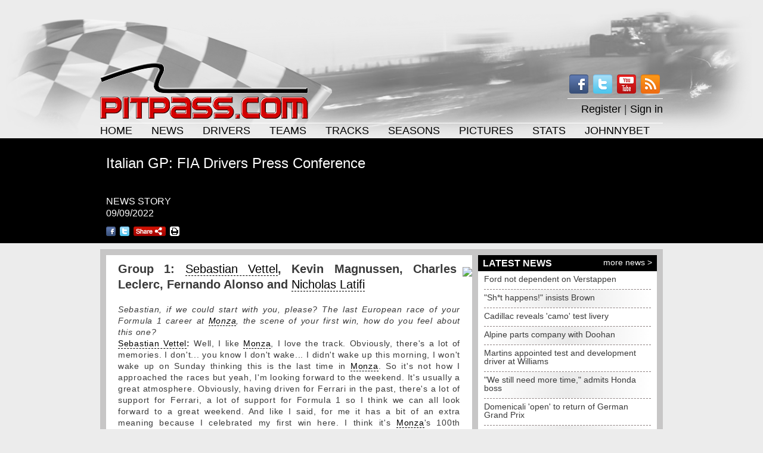

--- FILE ---
content_type: text/html; charset=iso-8859-1
request_url: https://www.pitpass.com/73568/Italian-GP-FIA-Drivers-Press-Conference
body_size: 14264
content:
<!DOCTYPE HTML>
<html>
<head>
<meta http-equiv="Content-Type" content="text/html; charset=iso-8859-1">
<title>Italian GP: FIA Drivers Press Conference - Pitpass.com</title>
<meta name="description" content="Thursday's press conference with Sebastian Vettel, Kevin Magnussen, Charles Leclerc, Fernando Alonso, Nicholas Latifi, Lewis Hamilton, Daniel Ricciardo, Sergio Perez and Zhou Guanyu. - Pitpass.com">
<meta name="keywords" content="F1 News FIA Formula 1 World Championship Grand Prix Motorsport Motor Racing Ferrari McLaren Red Bull Mercedes Renault Sauber Force India Torro Rosso Haas Manor Schumacher Hamilton Verstappen Vettel Ricciardo Alonso Bottas Raikkonen Perez Ecclestone">

<link rel="alternate" type="application/rss+xml" title="Pitpass News Feed" href="/fes_php/fes_usr_sit_newsfeed.php?fes_prepend_aty_sht_name=1"/>
<script src="/fes_include/fes_gen_functions.js"></script>
<script src="/site_include/fes_pitpass_functions.js"></script>
<script src="/fes_include/jquery-latest.min.js"></script>
<script src="/fes_include/jquery-coconut-countdown.js"></script>
<script src="/fes_include/jquery-easytabs.js"></script>
<script src="/fes_include/jquery-mousewheel.js"></script>
<script src="/fes_include/jquery-carousel-1.1.js"></script>
<script src="/fes_include/jquery-custom-radio-checkbox.js"></script>
<script src="/fes_include/jquery-easing-1.3.js"></script>
<script src="/fes_include/jquery-royalslider.min.js"></script>
<script src="/fes_include/jquery-bpopup.min.js"></script>
<script src="/fes_include/jquery-dd.js"></script>
<script src="/fes_include/jquery-inputlabel.js"></script>
<script src="/fes_include/jquery-jcarousellite_1.0.1c4.js"></script>
<script src="/fes_include/slimbox2.js"></script>
<link rel="stylesheet" href="/site_style/std_style.css" type="text/css">
<link rel="stylesheet" href="/site_style/std_style_coconut_countdown.css" type="text/css">
<link rel="stylesheet" href="/site_style/std_style_carousel.css" type="text/css">
<link rel="stylesheet" href="/site_style/std_style_royalslider.css">
<!-- <link rel="stylesheet" href="/site_style/std_style_jqmodal.css"> -->
<link rel="stylesheet" href="/site_style/std_style_dd.css">
<link rel="stylesheet" href="/fes_style/slimbox2.css">
<meta property="og:url" content="http://www.pitpass.com/73568/Italian-GP-FIA-Drivers-Press-Conference" />
<meta property="og:site_name" content="Pitpass" />
<meta property="og:type" content="article" />
<meta property="og:title" content="Italian GP: FIA Drivers Press Conference" />
<meta property="og:description" content="Thursday's press conference with Sebastian Vettel, Kevin Magnussen, Charles Leclerc, Fernando Alonso, Nicholas Latifi, Lewis Hamilton, Daniel Ricciardo, Sergio Perez and Zhou Guanyu." />
<meta property="og:updated_time" content="2022-09-09T20:56:34+00:00" />
<meta property="article:published_time" content="2022-09-09T07:55:00+00:00" />
<meta property="article:modified_time" content="2022-09-09T20:56:34+00:00" />
<meta property="article:section" content="Formula 1 News" />
<meta property="article:tag" content="charles leclerc" />
<meta property="article:tag" content="daniel ricciardo" />
<meta property="article:tag" content="fernando alonso" />
<meta property="article:tag" content="guanyu zhou" />
<meta property="article:tag" content="kevin magnussen" />
<meta property="article:tag" content="lewis hamilton" />
<meta property="article:tag" content="nicholas latifi" />
<meta property="article:tag" content="press conference" />
<meta property="article:tag" content="sebastian vettel" />
<meta property="article:tag" content="sergio perez" />
<meta property="og:image" content="http://www.pitpass.com/images/races/800/2022italy_thursday_o040.jpg" />

<meta name="twitter:card" content="summary">
<meta name="twitter:site" content="@pitpassdotcom">
<meta name="twitter:creator" content="@pitpassdotcom">
<meta name="twitter:title" content="Italian GP: FIA Drivers Press Conference">
<meta name="twitter:description" content="Thursday's press conference with Sebastian Vettel, Kevin Magnussen, Charles Leclerc, Fernando Alonso, Nicholas Latifi, Lewis Hamilton, Daniel Ricciardo, Sergio Perez and Zhou Guanyu.">
<meta name="twitter:image" content="http://www.pitpass.com/images/races/800/2022italy_thursday_o040.jpg" />



<script type="text/javascript">
    $(document).ready( function()
    {
        $(".formattedradioerror").dgStyle();
        $(".formattedradio").dgStyle();
        $(".formattedcheckbox").dgStyle();
        $(".formattedcheckboxerror").dgStyle();

    });
    function fncOpenBPopupShare()
    {
        $('#ppsharepopup').bPopup({
            zIndex: 2000,
            modalClose: true,
            modalColor: '#000000',
            opacity: 0.5
        });
    }

    function fncCloseBPopupShare()
    {
        $('#ppsharepopup').bPopup().close();

    }


</script>

<script src="https://cmp.uniconsent.com/v2/stub.min.js"></script>
<script async src="https://cmp.uniconsent.com/v2/7630b06430/cmp.js"></script>
<script type="text/javascript">
   window.googletag = window.googletag || {};
   window.googletag.cmd = window.googletag.cmd || [];
   window.googletag.cmd.push(function () {
       window.googletag.pubads().enableAsyncRendering();
       window.googletag.pubads().disableInitialLoad();
   });
   (adsbygoogle = window.adsbygoogle || []).pauseAdRequests = 1;
</script>

<script>
   __tcfapi("addEventListener", 2, function(tcData, success) {
       if (success && tcData.unicLoad  === true) {
           if(!window._initAds) {
               window._initAds = true;
            /* 2025-02-27 removed advant ads
            var script = document.createElement('script');
            script.async = true;
            script.src = '//cdn.taboola.com/libtrc/advant-pitpass/loader.js';
            document.head.appendChild(script);
            */
            var script = document.createElement('script');
               script.async = true;
               script.src = '//pagead2.googlesyndication.com/pagead/js/adsbygoogle.js';
               document.head.appendChild(script);
                   var script = document.createElement('script');
               script.async = true;
               script.src = '//dsh7ky7308k4b.cloudfront.net/publishers/pitpasscom.min.js';
               document.head.appendChild(script);

                   var script = document.createElement('script');
               script.async = true;
               script.src = '//btloader.com/tag?o=5184339635601408&upapi=true';
               document.head.appendChild(script);

           }
       }
   });
</script>

</head>
<body onload='fncPPSetDivHeights("articlecontent","articlelatestimages","genlatestimagescontent","articlerelatedarticles","articlelatestnews","articlead300x250r");'>
<!-- Start of header -->
    <div id="mainheadercontainer">
        <div id="mainheaderbanner" style="text-align: center">
<script async src="//pagead2.googlesyndication.com/pagead/js/adsbygoogle.js"></script>
<!-- Google Leaderboard Display -->
<ins class="adsbygoogle"
     style="display:inline-block;width:728px;height:90px"
     data-ad-client="ca-pub-8861879975716657"
     data-ad-slot="1707030090"></ins>
<script>
(adsbygoogle = window.adsbygoogle || []).push({});
</script>
        </div>
        <div id="mainheaderdetails">
            <div id="mainheaderdetailsleft">
                <a href="/"><img src="/site_graphics/header_logo.png" width=350 height=97 alt="Site logo" title="Click here for the home page"></a>
            </div>
            <div id="mainheaderdetailsright">
                <div id="mainheaderdetailsicons">
                    <a href="/fes_php/fes_usr_sit_newsfeed.php?fes_prepend_aty_sht_name=1" target="_blank"><img src="/site_graphics/icon_rss.png" width=32 height=32></a>
                    <a href="http://www.youtube.com/user/pitpassf1" target="_blank"><img src="/site_graphics/icon_youtube.png" width=32 height=32></a>
                    <a href="http://twitter.com/pitpassdotcom" target="_blank"><img src="/site_graphics/icon_twitter.png" width=32 height=32></a>
                    <a href="http://www.facebook.com/pitpassdotcom" target="_blank"><img src="/site_graphics/icon_facebook.png" width=32 height=32></a>
                </div>
                <div id="mainheaderdetailsline">
                </div>
                <div id="mainheaderdetailsaccount">
<p><a href="/register">Register</a>&nbsp;|&nbsp;<a href="javascript:void(0);" onclick='document.frmFesUsrSitUserAccountLogIn.submit(); return false;'>Sign in</a></p>
<form name="frmFesUsrSitUserAccountLogIn" method="post" action="/sign-in">
    <input type="hidden" name="fes_originating_page" value="/73568/Italian-GP-FIA-Drivers-Press-Conference">
</form>
                </div>
            </div>
        </div>
        <div id="mainheaderline">
        </div>
        <div id="mainheadermenu">
            <ul>

                <li>
                    <a href="/">Home</a>

                </li>

                <li class="vseparator">&nbsp;</li>


                <li>
                    <a href="/news">News</a>

                    <ul>



                        <li>
                            <p>Latest News</p>
                        </li>




                        <li>
                            <a href="/81907/Ford-not-dependent-on-Verstappen">Ford not dependent on Verstappen</a>
                        </li>





                        <li>
                            <a href="/81906/Sht-happens-insists-Brown">&quot;Sh*t happens!&quot; insists Brown</a>
                        </li>





                        <li>
                            <a href="/81904/Cadillac-reveals-camo-test-livery">Cadillac reveals 'camo' test livery</a>
                        </li>





                        <li>
                            <a href="/81903/Alpine-parts-company-with-Doohan">Alpine parts company with Doohan</a>
                        </li>





                        <li>
                            <a href="/81901/Martins-appointed-test-and-development-driver-at-Williams">Martins appointed test and development driver at Williams</a>
                        </li>





                        <li>
                            <a href="/81900/We-still-need-more-time-admits-Honda-boss">&quot;We still need more time,&quot; admits Honda boss</a>
                        </li>





                        <li>
                            <a href="/81899/Domenicali-open-to-return-of-German-Grand-Prix">Domenicali 'open' to return of German Grand Prix</a>
                        </li>





                        <li>
                            <a href="/81898/Williams-signs-Japanese-Slovak-driver-to-its-academy">Williams signs Japanese-Slovak driver to its academy</a>
                        </li>





                        <li>
                            <a href="/81897/Hamilton-almost-joined-Sauber">Hamilton almost joined Sauber</a>
                        </li>







                        <li class="hseparator"></li>



                        <li>
                            <a href="/news">More News</a>
                        </li>




                    </ul>

                </li>

                <li class="vseparator">&nbsp;</li>


                <li>
                    <a href="/drivers">Drivers</a>

                    <ul>



                        <li>
                            <p>Current Drivers</p>
                        </li>




                        <li>
                            <a href="/drivers/60/lando-norris">Lando Norris</a>
                        </li>





                        <li>
                            <a href="/drivers/46/max-verstappen">Max Verstappen</a>
                        </li>





                        <li>
                            <a href="/drivers/87/gabriel-bortoleto">Gabriel Bortoleto</a>
                        </li>





                        <li>
                            <a href="/drivers/86/isack-hadjar">Isack Hadjar</a>
                        </li>





                        <li>
                            <a href="/drivers/53/pierre-gasly">Pierre Gasly</a>
                        </li>





                        <li>
                            <a href="/drivers/13/sergio-perez">Sergio Perez</a>
                        </li>





                        <li>
                            <a href="/drivers/85/andrea-kimi-antonelli">Andrea Kimi Antonelli</a>
                        </li>





                        <li>
                            <a href="/drivers/1/fernando-alonso">Fernando Alonso</a>
                        </li>





                        <li>
                            <a href="/drivers/61/charles-leclerc">Charles Leclerc</a>
                        </li>





                        <li>
                            <a href="/drivers/57/lance-stroll">Lance Stroll</a>
                        </li>





                        <li>
                            <a href="/drivers/67/alexander-albon">Alexander Albon</a>
                        </li>





                        <li>
                            <a href="/drivers/10/nico-hulkenberg">Nico Hulkenberg</a>
                        </li>





                        <li>
                            <a href="/drivers/79/liam-lawson">Liam Lawson</a>
                        </li>





                        <li>
                            <a href="/drivers/54/esteban-ocon">Esteban Ocon</a>
                        </li>





                        <li>
                            <a href="/drivers/88/arvid-lindblad">Arvid Lindblad</a>
                        </li>





                        <li>
                            <a href="/drivers/84/franco-colapinto">Franco Colapinto</a>
                        </li>





                        <li>
                            <a href="/drivers/9/lewis-hamilton">Lewis Hamilton</a>
                        </li>





                        <li>
                            <a href="/drivers/47/carlos-sainz">Carlos Sainz</a>
                        </li>





                        <li>
                            <a href="/drivers/66/george-russell">George Russell</a>
                        </li>





                        <li>
                            <a href="/drivers/3/valtteri-bottas">Valtteri Bottas</a>
                        </li>





                        <li>
                            <a href="/drivers/77/oscar-piastri">Oscar Piastri</a>
                        </li>





                        <li>
                            <a href="/drivers/83/oliver-bearman">Oliver Bearman</a>
                        </li>







                        <li class="hseparator"></li>



                        <li>
                            <a href="/drivers/reserve">Test/Reserve Drivers</a>
                        </li>




                    </ul>

                </li>

                <li class="vseparator">&nbsp;</li>


                <li>
                    <a href="/teams">Teams</a>

                    <ul>



                        <li>
                            <p>Current Teams</p>
                        </li>




                        <li>
                            <a href="/teams/5/mclaren">McLaren Formula 1 Team</a>
                        </li>





                        <li>
                            <a href="/teams/7/mercedes">Mercedes-AMG Petronas Formula One Team</a>
                        </li>





                        <li>
                            <a href="/teams/8/red-bull">Oracle Red Bull Racing</a>
                        </li>





                        <li>
                            <a href="/teams/2/ferrari">Scuderia Ferrari HP</a>
                        </li>





                        <li>
                            <a href="/teams/11/williams">Atlassian Williams F1 Team</a>
                        </li>





                        <li>
                            <a href="/teams/16/racing-bulls">Visa Cash App Racing Bulls Formula One Team</a>
                        </li>





                        <li>
                            <a href="/teams/18/aston-martin">Aston Martin Aramco Formula F1 Team</a>
                        </li>





                        <li>
                            <a href="/teams/12/haas">TGR Haas F1 Team</a>
                        </li>





                        <li>
                            <a href="/teams/19/audi">Audi Revolut F1 Team</a>
                        </li>





                        <li>
                            <a href="/teams/17/alpine">BWT Alpine F1 Team</a>
                        </li>





                        <li>
                            <a href="/teams/20/cadillac">Cadillac Formula 1 Team</a>
                        </li>




                    </ul>

                </li>

                <li class="vseparator">&nbsp;</li>


                <li>
                    <a href="/circuits">Tracks</a>

                    <ul>



                        <li>
                            <p>Current Circuits</p>
                        </li>




                        <li>
                            <a href="/circuits/10/melbourne">Melbourne (Australia)</a>
                        </li>





                        <li>
                            <a href="/circuits/16/shanghai">Shanghai (China)</a>
                        </li>





                        <li>
                            <a href="/circuits/20/suzuka">Suzuka (Japan)</a>
                        </li>





                        <li>
                            <a href="/circuits/1/sakhir">Sakhir (Bahrain)</a>
                        </li>





                        <li>
                            <a href="/circuits/34/jeddah">Jeddah (Saudi Arabia)</a>
                        </li>





                        <li>
                            <a href="/circuits/36/miami">Miami (USA)</a>
                        </li>





                        <li>
                            <a href="/circuits/12/montreal">Montreal (Canada)</a>
                        </li>





                        <li>
                            <a href="/circuits/11/monaco">Monaco (Monaco)</a>
                        </li>





                        <li>
                            <a href="/circuits/2/barcelona">Barcelona (Spain)</a>
                        </li>





                        <li>
                            <a href="/circuits/25/red-bull-ring">Red Bull Ring (Austria)</a>
                        </li>





                        <li>
                            <a href="/circuits/17/silverstone">Silverstone (UK)</a>
                        </li>





                        <li>
                            <a href="/circuits/19/spa-francorchamps">Spa-Francorchamps (Belgium)</a>
                        </li>





                        <li>
                            <a href="/circuits/6/budapest">Budapest (Hungary)</a>
                        </li>





                        <li>
                            <a href="/circuits/30/zandvoort">Zandvoort (Netherlands)</a>
                        </li>





                        <li>
                            <a href="/circuits/13/monza">Monza (Italy)</a>
                        </li>





                        <li>
                            <a href="/circuits/38/madring">Madring (Spain)</a>
                        </li>





                        <li>
                            <a href="/circuits/27/baku">Baku (Azerbaijan)</a>
                        </li>





                        <li>
                            <a href="/circuits/18/singapore">Singapore (Singapore)</a>
                        </li>





                        <li>
                            <a href="/circuits/4/austin">Austin (USA)</a>
                        </li>





                        <li>
                            <a href="/circuits/26/mexico-city">Mexico City (Mexico)</a>
                        </li>





                        <li>
                            <a href="/circuits/7/interlagos">Interlagos (Brazil)</a>
                        </li>





                        <li>
                            <a href="/circuits/37/las-vegas">Las Vegas (USA)</a>
                        </li>





                        <li>
                            <a href="/circuits/35/losail">Losail (Qatar)</a>
                        </li>





                        <li>
                            <a href="/circuits/22/abu-dhabi">Abu Dhabi (UAE)</a>
                        </li>




                    </ul>

                </li>

                <li class="vseparator">&nbsp;</li>


                <li>
                    <a href="/src/seasons/2026/pitpass_2026_index.php">Seasons</a>

                </li>

                <li class="vseparator">&nbsp;</li>


                <li>
                    <a href="/galleries">Pictures</a>

                    <ul>



                        <li>
                            <p>Latest Galleries</p>
                        </li>




                        <li>
                            <a href="/gallery/2812/2025-abu-dhabi-post-season-test-9-dec">2025 Abu Dhabi Post-Season Test 9 Dec</a>
                        </li>





                        <li>
                            <a href="/gallery/2811/2025-abu-dhabi-gp">2025 Abu Dhabi GP</a>
                        </li>





                        <li>
                            <a href="/gallery/2810/2025-abu-dhabi-saturday">2025 Abu Dhabi Saturday</a>
                        </li>





                        <li>
                            <a href="/gallery/2809/2025-abu-dhabi-practice">2025 Abu Dhabi Practice</a>
                        </li>





                        <li>
                            <a href="/gallery/2808/2025-qatar-gp">2025 Qatar GP</a>
                        </li>





                        <li>
                            <a href="/gallery/2807/2025-qatar-saturday">2025 Qatar Saturday</a>
                        </li>





                        <li>
                            <a href="/gallery/2806/2025-qatar-practice">2025 Qatar Practice</a>
                        </li>





                        <li>
                            <a href="/gallery/2805/2025-las-vegas-gp">2025 Las Vegas GP</a>
                        </li>





                        <li>
                            <a href="/gallery/2804/2025-las-vegas-saturday">2025 Las Vegas Saturday</a>
                        </li>





                        <li>
                            <a href="/gallery/2803/2025-las-vegas-practice">2025 Las Vegas Practice</a>
                        </li>







                        <li class="hseparator"></li>




                        <li>
                            <p>Gallery Categories</p>
                        </li>




                        <li>
                            <a href="/galleries/53/2026-season">2026 Season</a>
                        </li>





                        <li>
                            <a href="/galleries/13/f1-testing">F1 Testing</a>
                        </li>





                        <li>
                            <a href="/galleries/52/2025-season">2025 Season</a>
                        </li>







                        <li class="hseparator"></li>



                        <li>
                            <a href="/galleries">All galleries</a>
                        </li>




                    </ul>

                </li>

                <li class="vseparator">&nbsp;</li>


                <li>
                    <a href="/src/statistics/pitpass_statistics_index.php">Stats</a>

                </li>

                <li class="vseparator">&nbsp;</li>


                <li>
                    <a href="https://sv.johnnybet.com/">JOHNNYBET</a>

                </li>


            </ul>
        </div>
    </div>
<!-- End of header -->
    <div id="genpagetitlecontainer">
        <div id="genpagetitle"  style="background-image: url(/images/logos/700x260/2014fiaflag@@fes_width%5E474@@fes_height%5E176@@fes_crop%5E1@@fes_overlay%5E474x176_image_overlay.png.jpg); background-repeat: no-repeat; background-position: top right;">
            <h1>Italian GP: FIA Drivers Press Conference</h1>
            <p>NEWS STORY<br>09/09/2022</p>

            <ul class="gensharelinks">
                <li><a title="Post this to Facebook" href="https://www.facebook.com/sharer/sharer.php?u=http%3A%2F%2Fwww.pitpass.com%2F73568%2FItalian-GP-FIA-Drivers-Press-Conference&title=Italian%20GP%3A%20FIA%20Drivers%20Press%20Conference%20-%20Pitpass.com&quote=Italian%20GP%3A%20FIA%20Drivers%20Press%20Conference%20-%20Pitpass.com" target="_blank"><img src="/site_graphics/icon_small_facebook.png" width=16 height=16></a></li>
                <li><a title="Post this to Twitter" href="https://twitter.com/intent/tweet?text=Italian%20GP%3A%20FIA%20Drivers%20Press%20Conference%20-%20Pitpass.com&url=http%3A%2F%2Fwww.pitpass.com%2F73568%2FItalian-GP-FIA-Drivers-Press-Conference" target="_blank"><img src="/site_graphics/icon_small_twitter.png" width=16 height=16></a></li>
                <li><a href="javascript:void(0)" onclick='fncOpenBPopupShare(); return true;'><img src="/site_graphics/icon_small_share.png" width=54 height=16></a></li>
                <li><a href="/public/print_article.php?fes_art_id=73568"><img src="/site_graphics/icon_small_print.png" width=16 height=16></a></li>
            </ul>

        </div>
    </div>
    <div id="pagedetailcontainer">
        <div id="articlecontent">

<div class="KonaBody">
<p><a href="../images/races/800/2022italy_thursday_o040.jpg" rel="lightbox['articleimages']"><img class="rightimage" src="../images/races/800/2022italy_thursday_o040@@fes_width&5E250@@fes_height%5E166.jpg"></a><b>Group 1: <a class="pphotlinkhighlight" href="/drivers/21/sebastian-vettel">Sebastian Vettel</a>, Kevin Magnussen, Charles Leclerc, Fernando Alonso and <a class="pphotlinkhighlight" href="/drivers/62/nicholas-latifi">Nicholas Latifi</a></b></p><p><i> Sebastian, if we could start with you, please?  The last European race of your Formula 1 career at <a class="pphotlinkhighlight" href="/circuits/13/monza">Monza</a>, the scene of your first win, how do you feel about this one?</i><br><b><a class="pphotlinkhighlight" href="/drivers/21/sebastian-vettel">Sebastian Vettel</a>:</b>  Well, I like <a class="pphotlinkhighlight" href="/circuits/13/monza">Monza</a>, I love the track. Obviously, there's a lot of memories. I don't... you know I don't wake... I didn't wake up this morning, I won't wake up on Sunday thinking this is the last time in <a class="pphotlinkhighlight" href="/circuits/13/monza">Monza</a>. So it's not how I approached the races but yeah, I'm looking forward to the weekend. It's usually a great atmosphere.  Obviously, having driven for Ferrari in the past, there's a lot of support for Ferrari, a lot of support for Formula 1 so I think we can all look forward to a great weekend. And like I said, for me it has a bit of an extra meaning because I celebrated my first win here. I think it's <a class="pphotlinkhighlight" href="/circuits/13/monza">Monza</a>'s 100th anniversary this weekend, so yeah, should be cool.</p><p><i>Of your 53 wins in Formula 1, where does that first victory back in 2008 stack up? </i><br><b>SV:</b>  Well, it was a long time ago. But I think your first win always remain something special so to answer your question, probably pretty high but then it's quite a luxury to be able to choose from so many. And for sure, right now, I can't compare all of them but I would say the first one is very special. Also the circumstances, you know; it was a bit of a miracle and fairy tale, pulling it off with a pole and then the race win. So yeah, very special.</p><p><i>Let's bring it on to your performance this weekend. Your car was very racy at Spa a couple of races ago. Does that give you extra hope coming into here?</i><br><b>SV:</b> Yeah, I think overall we've made a little bit of progress in the... obviously now the last months but yeah, I think it is very tight, we are in the midfield and it's very tight being at the back of the midfield or just in the middle with a couple of other teams. So it definitely helped us to make small steps forward because we were able here and there to fight for points and that is the target as well for this weekend. Now, here, it's a different track; everybody's running as little downforce as they can so we'll see where it takes us.</p>

<div id="sw-ad"></div><p><i>Just before we go is there a story behind the moustache?</i><br><b>SV:</b> Got bored and I thought it was something different.</p><p><i>Kevin, let's come on to you. Throw it back to last weekend first of all at Zandvoort which you described as a wasted weekend.  Now we saw what happened to you on lap two but where was the performance of the car in Holland? </i><br><b>Kevin Magnussen:</b> Well, I think the car had good performance. Mick qualified P8 which was a good result. That's kind of our...  where we wish to be, in contention for points and stuff like that. So I think I messed up in qualifying and then didn't get out of Q1 although the car had the pace, I just made a mistake and got a bit unlucky with traffic and then I was out so I got my lap deleted even, and had to start 18th. And then in the race I tried...  you've got to take risks on the first lap. I got a few positions but then made another mistake in turn two and went off the track and was last so it was a bit of a wasted weekend like that, just  didn't get anything out of it.</p><p><i>Now this weekend, at least on paper, looks like a difficult event for Haas. Where are you setting your expectations?</i> <br><b>KM:</b> For this one, probably a little lower. We don't have this super low downforce configuration that you would use here and then in Baku, for example, we also were struggling a bit but in Baku, for example, in the race, we were still a little bit racy. So I thought we could score points there; I had an engine failure so I didn't finish the race but I was running inside the points and that was pretty unexpected with the package we ran there and so naturally I hope we can do that again here but with what we're running, not our favourite track.</p><p><i>Now Kevin, there's a lot of speculation about the identity of your team mate next year. What do you feel the team needs?</i><br><b>KM:</b> Pretty obvious;  of course we need fast drivers and drivers that are consistent, can score points, can help drive the team forward but I think right now we have me and Mick and it's not going too badly, I think so I don't really have any strong opinions either way. It's up to Guenther and of course the management to sort that one out. I'm not here to speculate or be involved in that.</p><p><i>Is there a need for more experience in the other car?</i><br><b>KM:</b> Again, I'm not here to really take part in that. I don't really have an opinion on that. I think Mick is doing a good job and that's all I can say.</p><p><i>Charles, coming on to you:  you're a Ferrari driver, you're racing at <a class="pphotlinkhighlight" href="/circuits/13/monza">Monza</a>. Just how different is this experience for you?</i><br><b>Charles Leclerc:</b> Well, this one is particularly different because for once I'm not red but in yellow. It's a special colour for this weekend to celebrate the 75 years of Ferrari and it's nice and as always the <a class="pphotlinkhighlight" href="/circuits/13/monza">Monza</a> week is just crazy busy for us but it's always an incredible feeling. We had some events yesterday in Milan, so many people, so much support and it's just great. They make you feel at home so  yeah, it's great and hopefully we'll have a good weekend.</p><p><i>Can you give us your thoughts on the yellow? </i><br><b>CL:</b> I like it. I like it. It's a bit strange now to see me wear yellow this morning with the Ferrari logo but it's cool. I think for one race it's really good.</p><p><i>Now this is <a class="pphotlinkhighlight" href="/circuits/13/monza">Monza</a>'s centenary, as well. Just wanted to ask you, when did you first come to this racetrack?</i><br><b>CL:</b> I think it was in 2014 for my first year in single seaters. And I think - but I've got a very bad memory so that might be wrong - but I think this was my first victory in single seaters. So yeah, I always really liked <a class="pphotlinkhighlight" href="/circuits/13/monza">Monza</a>.</p><p><i>Now in terms of performance, what can we expect from you and the Scuderia? </i><br><b>CL:</b> I think it's going to be a bit of a difficult weekend, on paper at least it is going to be a difficult weekend. We expect Red Bull to be stronger. It's not... the track characteristics don't exactly fit our car but again, we've had some good and bad surprises this year so hopefully this one is one of the good ones and that we overperformed compared to what we expect.</p><p><i>Fernando, we've seen a fantastic level of consistency from Alpine:  10 consecutive points finishes for you; five consecutive double points finishes for the team but what do these stats say about the current level of you and the team?</i><br><b>Fernando Alonso:</b> Yeah, as you said,  I think we are in a good run now. We found some consistency even though these 10 last races were not completely out of trouble for us. One of those was <a class="pphotlinkhighlight" href="/circuits/2/barcelona">Barcelona</a>;  we changed the engine, we started last.  One of those was Austria;  the car didn't start on the sprint race and we started last on Sunday so we still need to improve a few things to have completely clean weekends and if we do so probably we will be in the points in the future races.</p><p><i>Points but what about podiums? Do you feel close?</i><br><b>FA:</b> I think we are in the same place as we have been all year long. I think we are right behind the top three teams so our natural position, let's say, is seventh, seventh and eighth so we need some help always, from the cars in front.  Sometimes there are penalties involved like in Spa and we start third on the grid. Here there are some other penalties that will come with Carlos and Lewis, I heard, so we could have a better starting position but lately in the race we eventually ended up in our natural (position).</p><p><i>But what about the straight line speed of the car? Do you think this could be one of your more competitive outings?</i><br><b>FA:</b> Let's see. I think we don't have any specific <a class="pphotlinkhighlight" href="/circuits/13/monza">Monza</a> downforce, let's say, or rear wing so let's see how we can perform here.  The car was very good in Baku and Spa so I don't see any reason why we should not be competitive but I think it's going to come some other races that we will be also fast: maybe Suzuka, Austin so I'm looking forward to all the races,  basically.</p><p><i>A quick word on your longevity. This is going to be start number 349 for you, equalling the tally of <a class="pphotlinkhighlight" href="/drivers/17/kimi-raikkonen">Kimi Raikkonen</a>. How proud are you of that stat and how surprised are you that you've made so many starts in Formula 1?</i><br><b>FA:</b> Yeah, I know the number because every weekend we keep repeating it, but I'm not into this so much. I'm happy to be in Formula 1 for so many years and with the two more coming, or whatever, how long I will be in Formula 1 I will reach 400 for sure so that's a big number. And yeah, it shows my passion for the sport and my discipline to perform at the high level. If you are not performing, the team will not give you 400 Grands Prix  for sure.</p><p><i>Nicholas, thanks for waiting. Zandvoort was a tough one for you. Do you fully understand the issues holding you back there such as the power unit problem?</i><br><b><a class="pphotlinkhighlight" href="/drivers/62/nicholas-latifi">Nicholas Latifi</a>:</b> The power unit issue in qualifying, yeah we did get on top of it and it wasn't an issue any more in the race. As to the general lack of pace on the weekend still; yeah, some question marks there to be honest. Not a crazy amount of time to go through it in between the two races, obviously.  This weekend is completely different, let's say,  the man from the driver and the car so just kind of looking to focus on this weekend and we have a bigger break after <a class="pphotlinkhighlight" href="/circuits/13/monza">Monza</a>, but before Singapore we'll do a roundup of the past few races.</p><p><i>But let's talk more about this weekend: the car is very slippery, quick in a straight line. What are your expectations?</i><br><b>NL:</b> I expect to be very quick in the straight, we saw that in Spa, that was the case. So I think on paper, the car should perform at a higher level here relative to Zandvoort. But at the same time, just being quick in the straight line isn't everything, you still do need to be quick in the corners. In Spa, for example, I think we were quickest in the straight line but then we were also slowest in the second sector which is where all the corners are so it does balance out. The car is quick in the straights because we are lacking downforce so obviously, thankfully, you don't need too much of that around here in <a class="pphotlinkhighlight" href="/circuits/13/monza">Monza</a> so I am hoping that's going to be a relative step forward in performance. But at the same time last year, we were one of the quickest in the straight lines here and we struggled to get out of Q1 with both cars. So again, it's not all about straight line speed, here you do need a car that still gives you the confidence to attack the braking zones and play on the edge with the car in those high speed corners. So it's not all about top speed.</p><p>Check out our Friday gallery from <a class="pphotlinkhighlight" href="/circuits/13/monza">Monza</a> <a href="https://www.pitpass.com/gallery/2521/2022-Italy-Practice" target="_blank"><b>here</b></a>.</p>

<!-- Google Test Start -->
<!-- <script async src="https://pagead2.googlesyndication.com/pagead/js/adsbygoogle.js"></script>
<ins class="adsbygoogle"
     style="display:block"
     data-ad-format="autorelaxed"
     data-ad-client="ca-pub-8861879975716657"
     data-ad-slot="7274691534"></ins>
<script>
     (adsbygoogle = window.adsbygoogle || []).push({});
</script> -->
<!-- Google Test End  -->


        <form name="fesUsrSitArticle" method="post" action="">
            <p class="articlepagelinks">Page: 1&nbsp;|&nbsp;<a href="javascript:void(0)" onclick='document.fesUsrSitArticle.fes_page.value="2"; document.fesUsrSitArticle.submit(); return false;' onmouseover='window.status="Click here to view page 2"; return true;' onmouseout='window.status=""; return true;'>2</a>&nbsp;|&nbsp;<a href="javascript:void(0)" onclick='document.fesUsrSitArticle.fes_page.value="3"; document.fesUsrSitArticle.submit(); return false;' onmouseover='window.status="Click here to view page 3"; return true;' onmouseout='window.status=""; return true;'>3</a>&nbsp;|&nbsp;<a href="javascript:void(0)" onclick='document.fesUsrSitArticle.fes_page.value="4"; document.fesUsrSitArticle.submit(); return false;' onmouseover='window.status="Click here to view page 4"; return true;' onmouseout='window.status=""; return true;'>4</a>&nbsp;|&nbsp;<a href="javascript:void(0)" onclick='document.fesUsrSitArticle.fes_page.value="5"; document.fesUsrSitArticle.submit(); return false;' onmouseover='window.status="Click here to view page 5"; return true;' onmouseout='window.status=""; return true;'>5</a>&nbsp;|&nbsp;<a href="javascript:void(0)" onclick='document.fesUsrSitArticle.fes_page.value="2"; document.fesUsrSitArticle.submit(); return false;' onmouseover='window.status="Click here to view page 2"; return true;' onmouseout='window.status=""; return true;'>Next</a></p>
        <input type="hidden" name="fes_action" value="">
        <input type="hidden" name="fes_page" value="">
        <input type="hidden" name="fes_comments_page" value="1">
        <input type="hidden" name="fes_art_id" value="73568">
        </form>


<!-- Taboola slot Retired 2025-02
<div id="rcjsload_599ae3"></div>
-->
<!-- TAGNAME: News -->
<!-- REtired 2025-10-01
<div id='pitpasscom48498'>
</div>
-->

<!-- pitpass.com_Outstream_Native: Begin --> <!-- Retired 2020-09
<div class="adsbyvli" data-ad-slot="vi_668722060"></div>
<script> (vitag.Init = window.vitag.Init || []).push(function () { viAPItag.OutstreamInline("vi_668722060"); }); </script>
<!-- pitpass.com_Outstream_Native End -->

<!-- Taboola slot Retired 2025-02
<!-- Note: Two sections below relate to Taboola Box ads
<script type="text/javascript">
  window._taboola = window._taboola || [];
  _taboola.push({article:'auto'});
  !function (e, f, u, i) {
    if (!document.getElementById(i)){
      e.async = 1;
      e.src = u;
      e.id = i;
      f.parentNode.insertBefore(e, f);
    }
  };
</script>

<div id="taboola-below-article-thumbnails"></div>
<script type="text/javascript">
  window._taboola = window._taboola || [];
  _taboola.push({
    mode: 'thumbnails-a',
    container: 'taboola-below-article-thumbnails',
    placement: 'Below Article Thumbnails',
    target_type: 'mix'
  });
</script>
-->

</div>
        </div>
        <div id="articlelatestnews">
            <div class="sectionheading">
                <span class="leftheading"><h1>LATEST NEWS</h1></span><span class="rightheading"><p><a href="/news">more news ></a></p></span>
            </div>
            <ul class="genlatestnews">

                <li class="genlatestnewsstory">
                    <p><a href="/81907/Ford-not-dependent-on-Verstappen">Ford not dependent on Verstappen</a></p>
                </li>

                <li class="divider"></li>


                <li class="genlatestnewsstory shaded">
                    <p><a href="/81906/Sht-happens-insists-Brown">&quot;Sh*t happens!&quot; insists Brown</a></p>
                </li>

                <li class="divider"></li>


                <li class="genlatestnewsstory">
                    <p><a href="/81904/Cadillac-reveals-camo-test-livery">Cadillac reveals 'camo' test livery</a></p>
                </li>

                <li class="divider"></li>


                <li class="genlatestnewsstory shaded">
                    <p><a href="/81903/Alpine-parts-company-with-Doohan">Alpine parts company with Doohan</a></p>
                </li>

                <li class="divider"></li>


                <li class="genlatestnewsstory">
                    <p><a href="/81901/Martins-appointed-test-and-development-driver-at-Williams">Martins appointed test and development driver at Williams</a></p>
                </li>

                <li class="divider"></li>


                <li class="genlatestnewsstory shaded">
                    <p><a href="/81900/We-still-need-more-time-admits-Honda-boss">&quot;We still need more time,&quot; admits Honda boss</a></p>
                </li>

                <li class="divider"></li>


                <li class="genlatestnewsstory">
                    <p><a href="/81899/Domenicali-open-to-return-of-German-Grand-Prix">Domenicali 'open' to return of German Grand Prix</a></p>
                </li>

                <li class="divider"></li>


                <li class="genlatestnewsstory shaded">
                    <p><a href="/81898/Williams-signs-Japanese-Slovak-driver-to-its-academy">Williams signs Japanese-Slovak driver to its academy</a></p>
                </li>

                <li class="divider"></li>


                <li class="genlatestnewsstory">
                    <p><a href="/81897/Hamilton-almost-joined-Sauber">Hamilton almost joined Sauber</a></p>
                </li>

                <li class="divider"></li>


                <li class="genlatestnewsstory shaded">
                    <p><a href="/81896/Manufacturers-to-meet-with-FIA">Manufacturers to meet with FIA</a></p>
                </li>


            </ul>
        </div>
        <div class="adcontainer300x250r" id="articlead300x250r2">
<script async src="https://pagead2.googlesyndication.com/pagead/js/adsbygoogle.js?client=ca-pub-8861879975716657"
     crossorigin="anonymous"></script>
<!-- Google 300 -->
<ins class="adsbygoogle"
     style="display:inline-block;width:300px;height:250px"
     data-ad-client="ca-pub-8861879975716657"
     data-ad-slot="1846630898"></ins>
<script>
     (adsbygoogle = window.adsbygoogle || []).push({});
</script>
        </div>
        <div class="adcontainer300x250r" id="articlead300x250r">
<script async src="https://pagead2.googlesyndication.com/pagead/js/adsbygoogle.js?client=ca-pub-8861879975716657"
     crossorigin="anonymous"></script>
<!-- Google 300 -->
<ins class="adsbygoogle"
     style="display:inline-block;width:300px;height:250px"
     data-ad-client="ca-pub-8861879975716657"
     data-ad-slot="1846630898"></ins>
<script>
     (adsbygoogle = window.adsbygoogle || []).push({});
</script>
        </div>
        <div id="articlerelatedarticles">
            <div class="sectionheading">
                <h1>RELATED ARTICLES</h1>
            </div>
            <ul class="genrelateditems">


                <li class="genrelateditemsarticle">
                    <p><a href="/73566/Ricciardo-too-good-for-reserve-role-says-Hamilton">Ricciardo too good for reserve role, says Hamilton</a></p>
                </li>

                <li class="divider"></li>


                <li class="genrelateditemsarticle shaded">
                    <p><a href="/73564/Hamilton-to-take-Monza-grid-penalty">Hamilton to take Monza grid penalty</a></p>
                </li>

                <li class="divider"></li>


                <li class="genrelateditemsarticle">
                    <p><a href="/73546/Its-nothing-personal-says-Ricciardo">&quot;It's nothing personal,&quot; says Ricciardo</a></p>
                </li>

                <li class="divider"></li>


                <li class="genrelateditemsarticle shaded">
                    <p><a href="/73545/Its-looking-difficult-admits-Leclerc">&quot;It's looking difficult,&quot; admits Leclerc</a></p>
                </li>

                <li class="divider"></li>


                <li class="genrelateditemsarticle">
                    <p><a href="/73543/Hamilton-apologises-for-radio-meltdown">Hamilton apologises for radio meltdown</a></p>
                </li>

                <li class="divider"></li>


                <li class="genrelateditemsarticle shaded">
                    <p><a href="/73541/It-was-worth-taking-the-risk-insists-Wolff">&quot;It was worth taking the risk,&quot; insists Wolff</a></p>
                </li>

                <li class="divider"></li>


                <li class="genrelateditemsarticle">
                    <p><a href="/73536/Dutch-GP-Post-Race-press-conference">Dutch GP: Post Race press conference</a></p>
                </li>

                <li class="divider"></li>


                <li class="genrelateditemsarticle shaded">
                    <p><a href="/73521/Piastri-will-be-a-big-challenge-admits-Norris">Piastri will be a &quot;big challenge&quot;, admits Norris</a></p>
                </li>

                <li class="divider"></li>


                <li class="genrelateditemsarticle">
                    <p><a href="/73520/Front-row-was-possible-says-Hamilton">Front row was possible, says Hamilton</a></p>
                </li>

                <li class="divider"></li>


                <li class="genrelateditemsarticle shaded">
                    <p><a href="/73518/Dutch-GP-Post-Qualifying-press-conference">Dutch GP: Post Qualifying press conference</a></p>
                </li>




        </div>
        <div id="articlelatestimages">
            <div class="sectionheading">
                <span class="leftheading"><h1>LATEST IMAGES</h1></span><span class="rightheading"><p><a href="/galleries">galleries ></a></p></span>
            </div>
            <div id="genlatestimagescontent">
                <ul>

                    <li><a href="/gallery/2812/2025-Abu-Dhabi-Post-Season-Test-9-Dec/"><img src="/images/galleries/2025abudhabitest0912/2025abudhabitest0912_s001@@fes_width%5E133@@fes_height%5E88.jpg" width=135 height=90 alt="Pitpass.com latest F1/Formula 1 images"></a></li>

                    <li><a href="/gallery/2812/2025-Abu-Dhabi-Post-Season-Test-9-Dec/"><img src="/images/galleries/2025abudhabitest0912/2025abudhabitest0912_s002@@fes_width%5E133@@fes_height%5E88.jpg" width=135 height=90 alt="Pitpass.com latest F1/Formula 1 images"></a></li>

                    <li><a href="/gallery/2812/2025-Abu-Dhabi-Post-Season-Test-9-Dec/"><img src="/images/galleries/2025abudhabitest0912/2025abudhabitest0912_s003@@fes_width%5E133@@fes_height%5E88.jpg" width=135 height=90 alt="Pitpass.com latest F1/Formula 1 images"></a></li>

                    <li><a href="/gallery/2812/2025-Abu-Dhabi-Post-Season-Test-9-Dec/"><img src="/images/galleries/2025abudhabitest0912/2025abudhabitest0912_s004@@fes_width%5E133@@fes_height%5E88.jpg" width=135 height=90 alt="Pitpass.com latest F1/Formula 1 images"></a></li>

                    <li><a href="/gallery/2812/2025-Abu-Dhabi-Post-Season-Test-9-Dec/"><img src="/images/galleries/2025abudhabitest0912/2025abudhabitest0912_s005@@fes_width%5E133@@fes_height%5E88.jpg" width=135 height=90 alt="Pitpass.com latest F1/Formula 1 images"></a></li>

                    <li><a href="/gallery/2812/2025-Abu-Dhabi-Post-Season-Test-9-Dec/"><img src="/images/galleries/2025abudhabitest0912/2025abudhabitest0912_s006@@fes_width%5E133@@fes_height%5E88.jpg" width=135 height=90 alt="Pitpass.com latest F1/Formula 1 images"></a></li>

                    <li><a href="/gallery/2812/2025-Abu-Dhabi-Post-Season-Test-9-Dec/"><img src="/images/galleries/2025abudhabitest0912/2025abudhabitest0912_s007@@fes_width%5E133@@fes_height%5E88.jpg" width=135 height=90 alt="Pitpass.com latest F1/Formula 1 images"></a></li>

                    <li><a href="/gallery/2812/2025-Abu-Dhabi-Post-Season-Test-9-Dec/"><img src="/images/galleries/2025abudhabitest0912/2025abudhabitest0912_s008@@fes_width%5E133@@fes_height%5E88.jpg" width=135 height=90 alt="Pitpass.com latest F1/Formula 1 images"></a></li>

                    <li><a href="/gallery/2812/2025-Abu-Dhabi-Post-Season-Test-9-Dec/"><img src="/images/galleries/2025abudhabitest0912/2025abudhabitest0912_s009@@fes_width%5E133@@fes_height%5E88.jpg" width=135 height=90 alt="Pitpass.com latest F1/Formula 1 images"></a></li>

                    <li><a href="/gallery/2812/2025-Abu-Dhabi-Post-Season-Test-9-Dec/"><img src="/images/galleries/2025abudhabitest0912/2025abudhabitest0912_s010@@fes_width%5E133@@fes_height%5E88.jpg" width=135 height=90 alt="Pitpass.com latest F1/Formula 1 images"></a></li>

                    <li><a href="/gallery/2811/2025-Abu-Dhabi-GP/"><img src="/images/galleries/2025abudhabi/sunday/2025abudhabi_sunday_s001@@fes_width%5E133@@fes_height%5E88.jpg" width=135 height=90 alt="Pitpass.com latest F1/Formula 1 images"></a></li>

                    <li><a href="/gallery/2811/2025-Abu-Dhabi-GP/"><img src="/images/galleries/2025abudhabi/sunday/2025abudhabi_sunday_s002@@fes_width%5E133@@fes_height%5E88.jpg" width=135 height=90 alt="Pitpass.com latest F1/Formula 1 images"></a></li>

                    <li><a href="/gallery/2811/2025-Abu-Dhabi-GP/"><img src="/images/galleries/2025abudhabi/sunday/2025abudhabi_sunday_s003@@fes_width%5E133@@fes_height%5E88.jpg" width=135 height=90 alt="Pitpass.com latest F1/Formula 1 images"></a></li>

                    <li><a href="/gallery/2811/2025-Abu-Dhabi-GP/"><img src="/images/galleries/2025abudhabi/sunday/2025abudhabi_sunday_s004@@fes_width%5E133@@fes_height%5E88.jpg" width=135 height=90 alt="Pitpass.com latest F1/Formula 1 images"></a></li>

                    <li><a href="/gallery/2811/2025-Abu-Dhabi-GP/"><img src="/images/galleries/2025abudhabi/sunday/2025abudhabi_sunday_s005@@fes_width%5E133@@fes_height%5E88.jpg" width=135 height=90 alt="Pitpass.com latest F1/Formula 1 images"></a></li>

                    <li><a href="/gallery/2811/2025-Abu-Dhabi-GP/"><img src="/images/galleries/2025abudhabi/sunday/2025abudhabi_sunday_s006@@fes_width%5E133@@fes_height%5E88.jpg" width=135 height=90 alt="Pitpass.com latest F1/Formula 1 images"></a></li>

                    <li><a href="/gallery/2811/2025-Abu-Dhabi-GP/"><img src="/images/galleries/2025abudhabi/sunday/2025abudhabi_sunday_s007@@fes_width%5E133@@fes_height%5E88.jpg" width=135 height=90 alt="Pitpass.com latest F1/Formula 1 images"></a></li>

                    <li><a href="/gallery/2811/2025-Abu-Dhabi-GP/"><img src="/images/galleries/2025abudhabi/sunday/2025abudhabi_sunday_s008@@fes_width%5E133@@fes_height%5E88.jpg" width=135 height=90 alt="Pitpass.com latest F1/Formula 1 images"></a></li>

                    <li><a href="/gallery/2811/2025-Abu-Dhabi-GP/"><img src="/images/galleries/2025abudhabi/sunday/2025abudhabi_sunday_s009@@fes_width%5E133@@fes_height%5E88.jpg" width=135 height=90 alt="Pitpass.com latest F1/Formula 1 images"></a></li>

                    <li><a href="/gallery/2811/2025-Abu-Dhabi-GP/"><img src="/images/galleries/2025abudhabi/sunday/2025abudhabi_sunday_s010@@fes_width%5E133@@fes_height%5E88.jpg" width=135 height=90 alt="Pitpass.com latest F1/Formula 1 images"></a></li>

                </ul>
            </div>

            <div id="articlelatestimageslink">
                <p><a href="/galleries">Click to go to the main galleries section</a></p>
            </div>
        </div>

        <div id="articlepostcomment">
            <div class="sectionheading">
                <h1>POST A COMMENT</h1>
            </div>
            <div class="articlepostcommentlabel1">
                <a class="navbutton" href="javascript:void(0);" onclick='document.frmFesUsrSitUserAccountLogIn.submit(); return false;'>
                    <div class="navbutton navbuttonleft" style="width: 110px; margin: 15px 0 15px 15px;">
                        <p>sign in</p>
                    </div>
                </a>
            </div>
            <div class="articlepostcommentlabel2">
                <p>or <a href="/public/register.php">Register</a> for a Pitpass ID to have your say</p>
            </div>
            <div class="articlepostcommentlabel3">
                <p>Please note that all posts are reactively moderated and must adhere to the site's posting rules and etiquette.</p>
            </div>
            <div class="articlepostcommentlabel3">
                <h2>Post your comment</h2>
            </div>
            <div class="articlepostcommentvalue1">
                <textarea class="readonly" style="width: 800px; height: 100px;" onfocus="this.blur()" readonly="readonly">Sign in or register for a Pitpass ID to leave a comment here!</textarea>
            </div>
            <div class="articlepostcommentlabel3">
                <div class="navbuttondisabled navbuttondisabledright" style="width: 150px; margin: 10px 15px 15px 0;">
                    <p>post comment</p>
                </div>
            </div>
        </div>


        <div id="articlereaderscomments">
            <div class="sectionheading">
                <span class="leftheading"><h1>READERS COMMENTS</h1></span><span class="rightheading"><p>&nbsp;</p></span>
            </div>


            <p class="nocomments">No comments posted as yet, would you like to be the first to have your say?</p>
        </div>



        <div class="clearfloats"></div>
    </div>

<div id="ppsharepopup"">
    <h1>Share this page</h1>
    <ul>
<!--
        <li class="divider"></li>
        <li class="shaded">
            <a class="sharemouseover" title="Post this to Delicious" href="http://del.icio.us/post?url=<!--FES_SHARE_LINK-- >&title=<!--FES_SHARE_TITLE-- >" target="_blank" style="background-image: url(/site_graphics/icon_mo_delicious.png);"></a><p><a title="Post this to Delicious" href="http://del.icio.us/post?url=<!--FES_SHARE_LINK-- >&title=<!--FES_SHARE_TITLE-- >" target="_blank">Delicious</a></p>
        </li>
-->
        <li class="divider"></li>
        <li class="shaded">
            <a class="sharemouseover" title="Post this to Digg" href="http://digg.com/submit?url=http%3A%2F%2Fwww.pitpass.com%2F73568%2FItalian-GP-FIA-Drivers-Press-Conference&title=Italian%20GP%3A%20FIA%20Drivers%20Press%20Conference%20-%20Pitpass.com" target="_blank" style="background-image: url(/site_graphics/icon_mo_digg.png);"></a>
            <p><a title="Post this to Digg" href="http://digg.com/submit?url=http%3A%2F%2Fwww.pitpass.com%2F73568%2FItalian-GP-FIA-Drivers-Press-Conference&title=Italian%20GP%3A%20FIA%20Drivers%20Press%20Conference%20-%20Pitpass.com" target="_blank">Digg</a></p>
        </li>
        <li class="divider"></li>
        <li class="shaded">
            <a class="sharemouseover" title="Post this to Facebook" href="https://www.facebook.com/sharer/sharer.php?u=http%3A%2F%2Fwww.pitpass.com%2F73568%2FItalian-GP-FIA-Drivers-Press-Conference&title=Italian%20GP%3A%20FIA%20Drivers%20Press%20Conference%20-%20Pitpass.com&quote=Italian%20GP%3A%20FIA%20Drivers%20Press%20Conference%20-%20Pitpass.com" target="_blank" style="background-image: url(/site_graphics/icon_mo_facebook.png);"></a>
            <p><a title="Post this to Facebook" href="https://www.facebook.com/sharer/sharer.php?u=http%3A%2F%2Fwww.pitpass.com%2F73568%2FItalian-GP-FIA-Drivers-Press-Conference&title=Italian%20GP%3A%20FIA%20Drivers%20Press%20Conference%20-%20Pitpass.com&quote=Italian%20GP%3A%20FIA%20Drivers%20Press%20Conference%20-%20Pitpass.com" target="_blank">Facebook</a></p>
        </li>
        <li class="divider"></li>
        <li class="shaded">
            <a class="sharemouseover" title="Post this to reddit" href="http://reddit.com/submit?url=http%3A%2F%2Fwww.pitpass.com%2F73568%2FItalian-GP-FIA-Drivers-Press-Conference&title=Italian%20GP%3A%20FIA%20Drivers%20Press%20Conference%20-%20Pitpass.com" target="_blank" style="background-image: url(/site_graphics/icon_mo_reddit.png);"></a>
            <p><a title="Post this to reddit" href="http://reddit.com/submit?url=http%3A%2F%2Fwww.pitpass.com%2F73568%2FItalian-GP-FIA-Drivers-Press-Conference&title=Italian%20GP%3A%20FIA%20Drivers%20Press%20Conference%20-%20Pitpass.com" target="_blank">Reddit</a></p>
        </li>
<!--
        <li class="divider"></li>
        <li class="shaded">
            <a class="sharemouseover" title="Post this to StumbleUpon" href="http://www.stumbleupon.com/submit?url=<!--FES_SHARE_LINK-- >&title=<!--FES_SHARE_TITLE-- >" target="_blank" style="background-image: url(/site_graphics/icon_mo_stumbleupon.png);"></a>
            <p><a title="Post this to StumbleUpon" href="http://www.stumbleupon.com/submit?url=<!--FES_SHARE_LINK-- >&title=<!--FES_SHARE_TITLE-- >" target="_blank">StumbleUpon</a></p>
        </li>
-->
        <li class="divider"></li>
        <li class="shaded">
            <a class="sharemouseover" title="Post this to Twitter" href="https://twitter.com/intent/tweet?text=Italian%20GP%3A%20FIA%20Drivers%20Press%20Conference%20-%20Pitpass.com&url=http%3A%2F%2Fwww.pitpass.com%2F73568%2FItalian-GP-FIA-Drivers-Press-Conference" target="_blank" style="background-image: url(/site_graphics/icon_mo_twitter.png);"></a>
            <p><a title="Post this to Twitter" href="https://twitter.com/intent/tweet?text=Italian%20GP%3A%20FIA%20Drivers%20Press%20Conference%20-%20Pitpass.com&url=http%3A%2F%2Fwww.pitpass.com%2F73568%2FItalian-GP-FIA-Drivers-Press-Conference" target="_blank">Twitter</a></p>
        </li>
        <li class="divider"></li>
    </ul>
    <a href="javascript:void(0)" onclick='fncCloseBPopupShare(); return true;'><span class="closeicon">X</span></a>
    <a class="navbutton" href="javascript:void(0)" onclick='fncCloseBPopupShare(); return true;'>
        <div class="navbutton navbuttonright" style="width: 90px; margin: 10px 0 0 0;">
            <p>close</p>
        </div>
    </a>
</div><!--   -->
<!--Start of footer -->
    <div id="mainfootercontainer">
        <div id="mainfooterdetails">
            <a href="/fes_php/fes_usr_sit_newsfeed.php?fes_prepend_aty_sht_name=1" target="_blank"><img src="/site_graphics/icon_rss.png" width=32 height=32></a>
            <a href="http://www.youtube.com/user/pitpassf1" target="_blank"><img src="/site_graphics/icon_youtube.png" width=32 height=32></a>
            <a href="http://twitter.com/pitpassdotcom" target="_blank"><img src="/site_graphics/icon_twitter.png" width=32 height=32></a>
            <a href="http://www.facebook.com/pitpassdotcom" target="_blank"><img src="/site_graphics/icon_facebook.png" width=32 height=32></a>
        </div>
        <div id="uniconsent-config"></div>
        <div id="mainfootermenu">
            <div id="mainfootermenuleft">
                <p>Copyright &copy Pitpass 2002 - 2026. All rights reserved.</p>
            </div>
            <div id="mainfootermenuright">
                <p>

                    <a href="/about-pitpass">about us</a>

                    &nbsp;|&nbsp;


                    <a href="/sponsorship-advertising">advertise</a>

                    &nbsp;|&nbsp;


                    <a href="/contact-us">contact</a>

                    &nbsp;|&nbsp;


                    <a href="/privacy-security">privacy &amp; security</a>

                    &nbsp;|&nbsp;


                    <a href="/rss-feed">rss</a>

                    &nbsp;|&nbsp;


                    <a href="/terms-conditions">terms</a>


                </p>
            </div>
        </div>
        <div style="text-align: center">
<script async src="https://pagead2.googlesyndication.com/pagead/js/adsbygoogle.js"></script>
<!-- Google Leaderboard T&D -->
<ins class="adsbygoogle"
     style="display:block"
     data-ad-client="ca-pub-8861879975716657"
     data-ad-slot="3323364092"
     data-ad-format="auto"></ins>
<script>
     (adsbygoogle = window.adsbygoogle || []).push({});
</script>
        </div>
    </div>
<!--End of footer -->
<!--Start Google Analytics-->
<script type="text/javascript">
var gaJsHost = (("https:" == document.location.protocol) ? "https://ssl." : "http://www.");
document.write(unescape("%3Cscript src='" + gaJsHost + "google-analytics.com/ga.js' type='text/javascript'%3E%3C/script%3E"));
</script>
<script type="text/javascript">
try {
var pageTracker = _gat._getTracker("UA-15728082-1");
pageTracker._trackPageview();
} catch(err) {}
</script>
<!--End Google Analytics-->
<!--Start Teads-->
<!-- <script type="text/javascript" class="teads" async="true" src="//a.teads.tv/page/1017/tag"></script> -->

<!--End Teads-->
<!--Start of what appears to be Advant skins and ads not Taboola - first part Advant second is Taboola -->
 <!-- <script type="text/javascript" src="https://as.ebz.io/api/choixPubJS.htm?pid=309106&home=https://www.pitpass.com/&screenLayer=1"></script>
<script type="text/javascript" src="https://uk.ads.justpremium.com/adserve/js.php?zone=13219"></script>
<script type="text/javascript">
  window._taboola = window._taboola || [];
  _taboola.push({flush: true});
</script>  -->
<!--End Advant Taboola-->

<!--Start of Primads/Novibet - added 28-06-21 commented out on 01-01-2022 as unable to check stats on their site -->
<!-- advertising 1ynhd0Lyuqo3XnAhm2Ogi6O5zeHcuRXqAQSUyUhwcLTfU5UBMv27kpvTFLUpjws9ClUKaSRb021Sm_lUh6Q7Bw==-->
							<!-- <script data-cfasync="false"  id="clevernt" type="text/javascript">
							 (function (document, window) {
                var c = document.createElement("script");
                c.type = "text/javascript"; c.async = !0; c.id = "CleverNTLoader51674";  c.setAttribute("data-target",window.name); c.setAttribute("data-callback","put-your-callback-macro-here");
                c.src = "//clevernt.com/scripts/ed857dd0f0cb3d23190c9dfaf2264555.min.js?20210628=" + Math.floor((new Date).getTime());
                var a = !1;
                try {
                    a = parent.document.getElementsByTagName("script")[0] || document.getElementsByTagName("script")[0];
                } catch (e) {
                    a = !1;
                }
                a || ( a = document.getElementsByTagName("head")[0] || document.getElementsByTagName("body")[0]);
                a.parentNode.insertBefore(c, a);
            })(document, window);
                                </script> -->
                                <!-- end advertising -->
<!--End of Primads-->
</body>
</html>

--- FILE ---
content_type: text/html; charset=utf-8
request_url: https://www.google.com/recaptcha/api2/aframe
body_size: 267
content:
<!DOCTYPE HTML><html><head><meta http-equiv="content-type" content="text/html; charset=UTF-8"></head><body><script nonce="k8U677cV_Eo20KakC9AngQ">/** Anti-fraud and anti-abuse applications only. See google.com/recaptcha */ try{var clients={'sodar':'https://pagead2.googlesyndication.com/pagead/sodar?'};window.addEventListener("message",function(a){try{if(a.source===window.parent){var b=JSON.parse(a.data);var c=clients[b['id']];if(c){var d=document.createElement('img');d.src=c+b['params']+'&rc='+(localStorage.getItem("rc::a")?sessionStorage.getItem("rc::b"):"");window.document.body.appendChild(d);sessionStorage.setItem("rc::e",parseInt(sessionStorage.getItem("rc::e")||0)+1);localStorage.setItem("rc::h",'1768475335326');}}}catch(b){}});window.parent.postMessage("_grecaptcha_ready", "*");}catch(b){}</script></body></html>

--- FILE ---
content_type: text/css
request_url: https://www.pitpass.com/site_style/std_style_dd.css
body_size: 1548
content:
/******************************************************************************

  Script    :   style_dd..css
  Notes     :   CSS Stylesheet for the Pitapss V3 website - Dropdowns

                All material contained within is the intellectual property of
                SysExcel Atius and as such may not be reproduced in any way
                shape or form without the prior consent of SysExcel Ltd/Atius.

*******************************************************************************/
/********************************************************************************

   DD JQuery Plugin styles - dropdowns with optional images

********************************************************************************/

.ddcommon
{
                                position: relative;
                                display: -moz-inline-stack;
                                zoom: 1;
                                display: inline-block;
                                *display: inline;
                                cursor: default;
}

.ddcommon ul
{
                                padding: 0;
                                margin: 0;
}

.ddcommon ul li
{
                                list-style-type: none;
}

.ddcommon .disabled img,
.ddcommon .disabled span,
.ddcommon .disabledAll
{
                                opacity: .5; /* standard: ff gt 1.5, opera, safari */
                                -ms-filter:"alpha(opacity=50)"; /* ie 8 */
                                filter:alpha(opacity=50); /* ie lt 7 */
                                -khtml-opacity:.5; /* safari 1.x */
                                -moz-opacity:.5; /* ff lt 1.5, netscape */
                                color:#999999;
}

.ddcommon .clear
{
                                clear: both
}

.ddcommon .shadow
{
                                -moz-box-shadow: 5px 5px 5px -5px #888888;
                                -webkit-box-shadow: 5px 5px 5px -5px #888888;
                                box-shadow: 5px 5px 5px -5px #888888;
}

.ddcommon input.text
{
                                color: #7e7e7e;
                                padding: 0 0 0 0;
                                position: absolute;
                                background: #ffffff;
                                display: block;
                                width: 98%;
                                height: 98%;
                                left: 2px;
                                top: 0;
                                border: none;
}

.ddOutOfVision
{
                                position: relative;
                                display: -moz-inline-stack;
                                display: inline-block;
                                zoom: 1;
                                *display: inline;
}

.ddcommon .divider
{
                                width: 0;
                                height: 100%;
                                position: absolute;
}

.ddcommon .arrow
{
                                display: inline-block;
                                position: absolute;
                                top: 50%;
                                right: 4px;
}

.ddcommon .arrow:hover
{
                                background-position: 0 100%;
}

.ddcommon .ddTitle
{
                                padding: 0;
                                position: relative;
                                display: inline-block;
                                width: 100%
}

.ddcommon .ddTitle .ddTitleText
{
                                display: block;
}

.ddcommon .ddTitle .ddTitleText .ddTitleText
{
                                padding: 10px;
}

.ddcommon .ddTitle .description
{
                                display: block;
}

.ddcommon .ddTitle .ddTitleText img
{
                                position: relative;
                                vertical-align: middle;
                                float: left
}

.ddcommon .ddChild
{
                                position: absolute;
                                display: none;
                                width: 100%;
                                overflow-y: auto;
                                overflow-x: hidden;
                                zoom: 1;
                                z-index:9999
}

.ddcommon .ddChild li
{
                                clear: both;
}

.ddcommon .ddChild li .description
{
                                display: block;
}

.ddcommon .ddChild li img
{
                                border: 0 none;
                                position: relative;
                                vertical-align: top;
                                float: left
}

.ddcommon .ddChild li.optgroup
{
                                padding: 0;
}

.ddcommon .ddChild li.optgroup .optgroupTitle
{
                                padding: 0 5px;
                                font-weight: bold;
                                font-style: italic
}

.ddcommon .ddChild li.optgroup ul li
{
                                padding: 5px 5px 5px 15px
}

.ddcommon .noBorderTop
{
                                border-top: none 0  !important;
                                padding: 0;
                                margin: 0;
}

/* Standard dropdowns */

.ddstandard
{
                                border-width: 1px;
                                border-style: solid;
                                border-color: #919090;
                                margin: 0 0 0 0;
}

.ddstandard .divider
{
                                border-left: 1px solid #514A43;
                                border-right: 1px solid #FFFFFF;
                                right: 24px;
}

.ddstandard .arrow
{
                                width: 16px;
                                height: 16px;
                                margin-top: -8px;
                                background: url(/site_graphics/dd_arrow.gif) no-repeat;
}

.ddstandard .arrow:hover
{
                                background-position: 0 100%;
}

.ddstandard .ddTitle
{
                                color: #000000;
                                background-color: #C7C6C6;
}

.ddstandard .ddTitle .ddTitleText
{
                                padding: 4px 20px 6px 5px;
}

.ddstandard .ddTitle .ddTitleText .ddTitleText
{
                                padding: 0;
}

.ddstandard .ddTitle .description
{
                                font-size: 12px;
                                color: #666666
}

.ddstandard .ddTitle .ddTitleText img
{
                                padding-right: 5px;
}

.ddstandard .ddChild
{
                                border: 1px solid #514A43;
                                background-color: #FFFFFF;
                                left: -1px;
}

.ddstandard .ddChild li
{
                                padding: 5px;
                                background-color: #FFFFFF;
                                border-bottom: 1px solid #EBEBEB;
}

.ddstandard .ddChild li .description
{
                                color: #666666;
}

.ddstandard .ddChild li .ddlabel
{
                                color: #333333;
}

.ddstandard .ddChild li.hover
{
                                background-color: #F1F0F0;
}

.ddstandard .ddChild li img
{
                                padding :0 6px 0 0;
}

.ddstandard .ddChild li.optgroup
{
                                padding: 0;
}

.ddstandard .ddChild li.optgroup .optgroupTitle
{
                                padding: 0 5px;
                                font-weight: bold;
                                font-style: italic
}

.ddstandard .ddChild li.optgroup ul li
{
                                padding: 5px 5px 5px 15px
}

.ddstandard .ddChild li.selected
{
                                background-color: #DBDBDB;
                                color: #000000;
}

/* Error dropdowns */

.dderror
{
                                border: 1px solid #890202;
                                margin: 5px 0 5px 0;
}

.dderror .divider
{
                                border-left: 1px solid #890202;
                                border-right: 1px solid #FFFFFF;
                                right: 24px;
}

.dderror .arrow
{
                                width: 16px;
                                height: 16px;
                                margin-top: -8px;
                                background: url(/site_graphics/dd_arrow.gif) no-repeat;
}

.dderror .arrow:hover
{
                                background-position: 0 100%;
}

.dderror .ddTitle
{
                                color: #000000;
                                background: #FBE39C;
}

.dderror .ddTitle .ddTitleText
{
                                padding: 4px 20px 6px 5px;
}

.dderror .ddTitle .ddTitleText .ddTitleText
{
                                padding: 0;
}

.dderror .ddTitle .description
{
                                font-size: 12px;
                                color: #666666
}

.dderror .ddTitle .ddTitleText img
{
                                padding-right: 5px;
}

.dderror .ddChild
{
                                border: 1px solid #890202;
                                background-color: #FFFFFF;
                                left: -1px;
}

.dderror .ddChild li
{
                                padding: 5px;
                                background-color: #FBE39C;
                                border-bottom: 1px solid #890202;
}

.dderror .ddChild li .description
{
                                color: #666666;
}

.dderror .ddChild li .ddlabel
{
                                color: #333333;
}

.dderror .ddChild li.hover
{
                                background-color: #F2EFE7
}

.dderror .ddChild li img
{
                                padding :0 6px 0 0;
}

.dderror .ddChild li.optgroup
{
                                padding: 0;
}

.dderror .ddChild li.optgroup .optgroupTitle
{
                                padding: 0 5px;
                                font-weight: bold;
                                font-style: italic
}

.dderror .ddChild li.optgroup ul li
{
                                padding: 5px 5px 5px 15px
}

.dderror .ddChild li.selected
{
                                background-color: #E5E5E5;
                                color: #000000;
}


--- FILE ---
content_type: text/plain
request_url: https://rtb.openx.net/openrtbb/prebidjs
body_size: -83
content:
{"id":"c43705a8-5148-40b9-8250-141865143ca0","nbr":0}